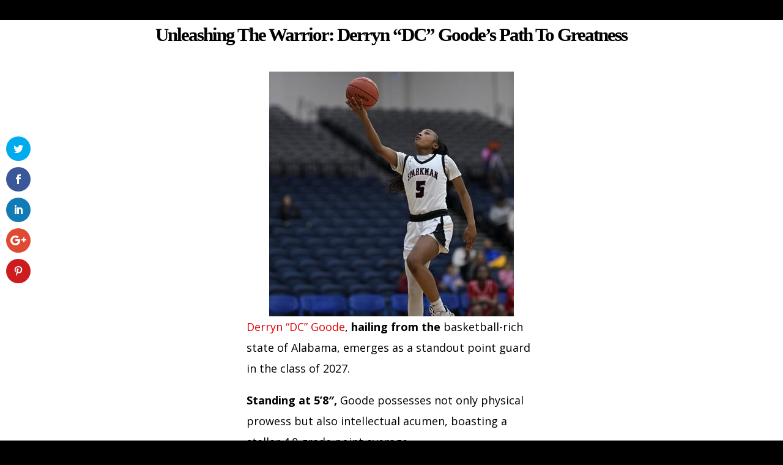

--- FILE ---
content_type: text/html; charset=utf-8
request_url: https://www.google.com/recaptcha/api2/aframe
body_size: 267
content:
<!DOCTYPE HTML><html><head><meta http-equiv="content-type" content="text/html; charset=UTF-8"></head><body><script nonce="jrWVlicdx8yN55rBBTHWJw">/** Anti-fraud and anti-abuse applications only. See google.com/recaptcha */ try{var clients={'sodar':'https://pagead2.googlesyndication.com/pagead/sodar?'};window.addEventListener("message",function(a){try{if(a.source===window.parent){var b=JSON.parse(a.data);var c=clients[b['id']];if(c){var d=document.createElement('img');d.src=c+b['params']+'&rc='+(localStorage.getItem("rc::a")?sessionStorage.getItem("rc::b"):"");window.document.body.appendChild(d);sessionStorage.setItem("rc::e",parseInt(sessionStorage.getItem("rc::e")||0)+1);localStorage.setItem("rc::h",'1768422900433');}}}catch(b){}});window.parent.postMessage("_grecaptcha_ready", "*");}catch(b){}</script></body></html>